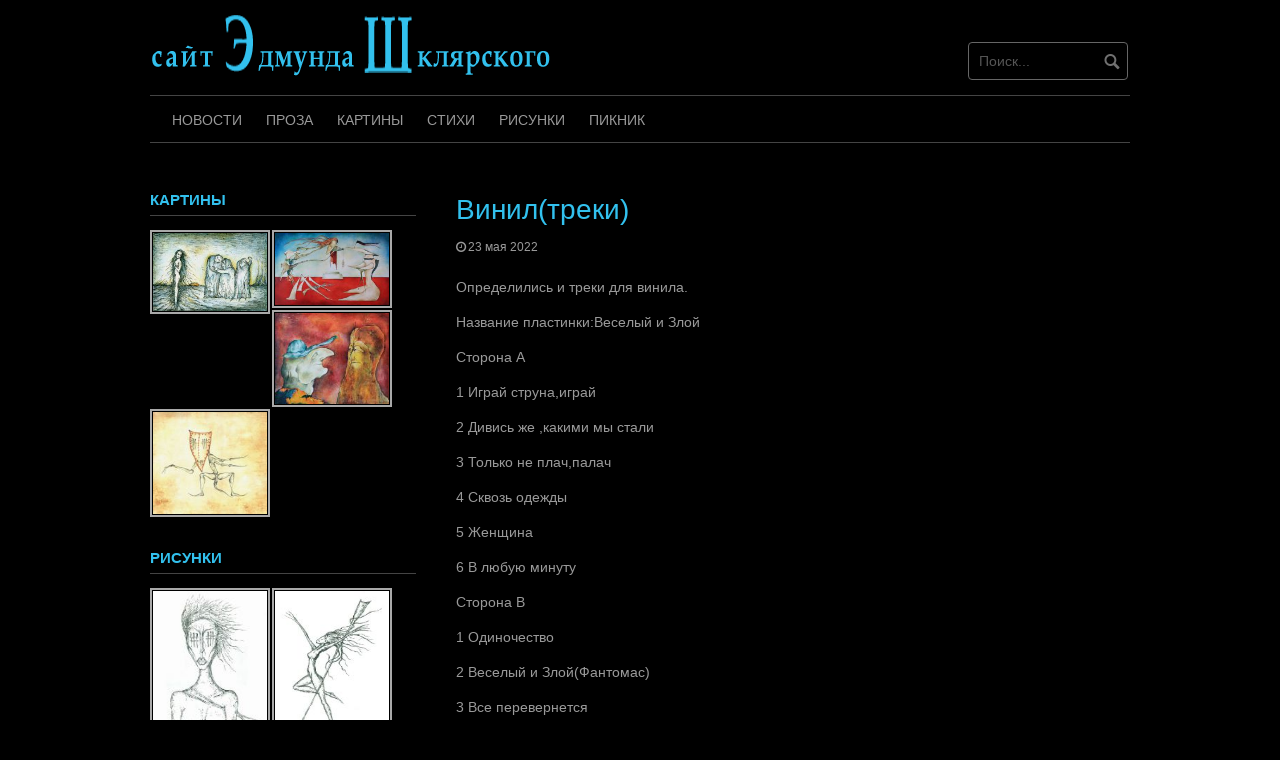

--- FILE ---
content_type: text/html; charset=UTF-8
request_url: http://qazimodo.ru/site/2022/05/viniltreki/
body_size: 29361
content:
<!DOCTYPE html>
<html lang="ru-RU">
<head>
<meta charset="UTF-8">
<meta name="viewport" content="width=device-width, initial-scale=1">
<link rel="profile" href="http://gmpg.org/xfn/11">
<link rel="pingback" href="http://qazimodo.ru/site/xmlrpc.php">


<title>Винил(треки) &#8212; Qazimodo</title>
<link rel='dns-prefetch' href='//s.w.org' />
<link rel="alternate" type="application/rss+xml" title="Qazimodo &raquo; Лента" href="http://qazimodo.ru/site/feed/" />
		<script type="text/javascript">
			window._wpemojiSettings = {"baseUrl":"https:\/\/s.w.org\/images\/core\/emoji\/13.0.1\/72x72\/","ext":".png","svgUrl":"https:\/\/s.w.org\/images\/core\/emoji\/13.0.1\/svg\/","svgExt":".svg","source":{"concatemoji":"http:\/\/qazimodo.ru\/site\/wp-includes\/js\/wp-emoji-release.min.js?ver=5.6.16"}};
			!function(e,a,t){var n,r,o,i=a.createElement("canvas"),p=i.getContext&&i.getContext("2d");function s(e,t){var a=String.fromCharCode;p.clearRect(0,0,i.width,i.height),p.fillText(a.apply(this,e),0,0);e=i.toDataURL();return p.clearRect(0,0,i.width,i.height),p.fillText(a.apply(this,t),0,0),e===i.toDataURL()}function c(e){var t=a.createElement("script");t.src=e,t.defer=t.type="text/javascript",a.getElementsByTagName("head")[0].appendChild(t)}for(o=Array("flag","emoji"),t.supports={everything:!0,everythingExceptFlag:!0},r=0;r<o.length;r++)t.supports[o[r]]=function(e){if(!p||!p.fillText)return!1;switch(p.textBaseline="top",p.font="600 32px Arial",e){case"flag":return s([127987,65039,8205,9895,65039],[127987,65039,8203,9895,65039])?!1:!s([55356,56826,55356,56819],[55356,56826,8203,55356,56819])&&!s([55356,57332,56128,56423,56128,56418,56128,56421,56128,56430,56128,56423,56128,56447],[55356,57332,8203,56128,56423,8203,56128,56418,8203,56128,56421,8203,56128,56430,8203,56128,56423,8203,56128,56447]);case"emoji":return!s([55357,56424,8205,55356,57212],[55357,56424,8203,55356,57212])}return!1}(o[r]),t.supports.everything=t.supports.everything&&t.supports[o[r]],"flag"!==o[r]&&(t.supports.everythingExceptFlag=t.supports.everythingExceptFlag&&t.supports[o[r]]);t.supports.everythingExceptFlag=t.supports.everythingExceptFlag&&!t.supports.flag,t.DOMReady=!1,t.readyCallback=function(){t.DOMReady=!0},t.supports.everything||(n=function(){t.readyCallback()},a.addEventListener?(a.addEventListener("DOMContentLoaded",n,!1),e.addEventListener("load",n,!1)):(e.attachEvent("onload",n),a.attachEvent("onreadystatechange",function(){"complete"===a.readyState&&t.readyCallback()})),(n=t.source||{}).concatemoji?c(n.concatemoji):n.wpemoji&&n.twemoji&&(c(n.twemoji),c(n.wpemoji)))}(window,document,window._wpemojiSettings);
		</script>
		<style type="text/css">
img.wp-smiley,
img.emoji {
	display: inline !important;
	border: none !important;
	box-shadow: none !important;
	height: 1em !important;
	width: 1em !important;
	margin: 0 .07em !important;
	vertical-align: -0.1em !important;
	background: none !important;
	padding: 0 !important;
}
</style>
	<link rel='stylesheet' id='wp-block-library-css'  href='http://qazimodo.ru/site/wp-includes/css/dist/block-library/style.min.css?ver=5.6.16' type='text/css' media='all' />
<link rel='stylesheet' id='coral-dark-style-css'  href='http://qazimodo.ru/site/wp-content/themes/coral-dark-1/style.css?ver=5.6.16' type='text/css' media='all' />
<style id='coral-dark-style-inline-css' type='text/css'>

		body, button, input, select, textarea {	font-size: 14px;}
		h1.site-title, h3.site-title {
			margin-top: 25px; 
			font-size: 36px; 
		}
		h1.site-title a,
		h1.site-title a:visited,
		h1.site-title a:hover,
		h1.site-title a:active,
		h1.site-title a:focus,
		h3.site-title a,
		h3.site-title a:visited,
		h3.site-title a:hover,
		h3.site-title a:active,
		h3.site-title a:focus {
			color: #eeeeee !important;
		}
		
		h2.site-description, h4.site-description {
			margin-top: -5px;
			font-size: 14px;
			color: #999999;
		}
		.custom-logo {max-height: 100px;}
		@media screen and (min-width: 768px) {
			.main-navigation {margin-top: 15px;}
			#search1 {margin-top: 42px;}
			#social1 {margin-top: 47px;}
		}
	
</style>
<script type='text/javascript' src='http://qazimodo.ru/site/wp-includes/js/jquery/jquery.min.js?ver=3.5.1' id='jquery-core-js'></script>
<script type='text/javascript' src='http://qazimodo.ru/site/wp-includes/js/jquery/jquery-migrate.min.js?ver=3.3.2' id='jquery-migrate-js'></script>
<script type='text/javascript' src='http://qazimodo.ru/site/wp-content/themes/coral-dark-1/js/jquery.nivo.slider.pack.js?ver=3.2' id='nivo-slider-js'></script>
<link rel="https://api.w.org/" href="http://qazimodo.ru/site/wp-json/" /><link rel="alternate" type="application/json" href="http://qazimodo.ru/site/wp-json/wp/v2/posts/5499" /><link rel="EditURI" type="application/rsd+xml" title="RSD" href="http://qazimodo.ru/site/xmlrpc.php?rsd" />
<link rel="wlwmanifest" type="application/wlwmanifest+xml" href="http://qazimodo.ru/site/wp-includes/wlwmanifest.xml" /> 
<meta name="generator" content="WordPress 5.6.16" />
<link rel="canonical" href="http://qazimodo.ru/site/2022/05/viniltreki/" />
<link rel='shortlink' href='http://qazimodo.ru/site/?p=5499' />
<link rel="alternate" type="application/json+oembed" href="http://qazimodo.ru/site/wp-json/oembed/1.0/embed?url=http%3A%2F%2Fqazimodo.ru%2Fsite%2F2022%2F05%2Fviniltreki%2F" />
<link rel="alternate" type="text/xml+oembed" href="http://qazimodo.ru/site/wp-json/oembed/1.0/embed?url=http%3A%2F%2Fqazimodo.ru%2Fsite%2F2022%2F05%2Fviniltreki%2F&#038;format=xml" />
<link id='MediaRSS' rel='alternate' type='application/rss+xml' title='NextGEN Gallery RSS Feed' href='http://qazimodo.ru/site/wp-content/plugins/nextgen-gallery/products/photocrati_nextgen/modules/ngglegacy/xml/media-rss.php' />
<link rel='stylesheet' id='nextgen_widgets_style-css'  href='http://qazimodo.ru/site/wp-content/plugins/nextgen-gallery/products/photocrati_nextgen/modules/widget/static/widgets.css?ver=3.6.0' type='text/css' media='all' />
<link rel='stylesheet' id='nextgen_basic_thumbnails_style-css'  href='http://qazimodo.ru/site/wp-content/plugins/nextgen-gallery/products/photocrati_nextgen/modules/nextgen_basic_gallery/static/thumbnails/nextgen_basic_thumbnails.css?ver=3.6.0' type='text/css' media='all' />
<link rel='stylesheet' id='ngg_trigger_buttons-css'  href='http://qazimodo.ru/site/wp-content/plugins/nextgen-gallery/products/photocrati_nextgen/modules/nextgen_gallery_display/static/trigger_buttons.css?ver=3.6.0' type='text/css' media='all' />
<link rel='stylesheet' id='shutter-0-css'  href='http://qazimodo.ru/site/wp-content/plugins/nextgen-gallery/products/photocrati_nextgen/modules/lightbox/static/shutter/shutter.css?ver=3.6.0' type='text/css' media='all' />
<link rel='stylesheet' id='fontawesome_v4_shim_style-css'  href='https://use.fontawesome.com/releases/v5.3.1/css/v4-shims.css?ver=5.6.16' type='text/css' media='all' />
<link rel='stylesheet' id='fontawesome-css'  href='https://use.fontawesome.com/releases/v5.3.1/css/all.css?ver=5.6.16' type='text/css' media='all' />
<link rel='stylesheet' id='nextgen_pagination_style-css'  href='http://qazimodo.ru/site/wp-content/plugins/nextgen-gallery/products/photocrati_nextgen/modules/nextgen_pagination/static/style.css?ver=3.6.0' type='text/css' media='all' />
<link rel='stylesheet' id='nggallery-css'  href='http://qazimodo.ru/site/wp-content/plugins/nextgen-gallery/products/photocrati_nextgen/modules/ngglegacy/css/nggallery.css?ver=3.6.0' type='text/css' media='all' />
</head>

<body class="post-template-default single single-post postid-5499 single-format-standard wp-custom-logo wp-embed-responsive group-blog">
<div id="page" class="hfeed site">
	<a class="skip-link screen-reader-text" href="#content">Skip to content</a>

	<header id="masthead" class="site-header grid-container" role="banner">
		<div class="site-branding egrid  grid-50 tablet-grid-50 mobile-grid-100">
							<a href="http://qazimodo.ru/site/" class="custom-logo-link" rel="home"><img width="404" height="80" src="http://qazimodo.ru/site/wp-content/uploads/2021/02/site-logo-80hpx.png" class="custom-logo" alt="Сайт Эдмунда Шклярского" srcset="http://qazimodo.ru/site/wp-content/uploads/2021/02/site-logo-80hpx.png 404w, http://qazimodo.ru/site/wp-content/uploads/2021/02/site-logo-80hpx-300x59.png 300w" sizes="(max-width: 404px) 100vw, 404px" /></a>							
		</div><!-- .site-branding -->
		<div id="headerright" class="grid-parent egrid  grid-50 tablet-grid-50 mobile-grid-100">
			
			<div id="social1" class="egrid  grid-60 tablet-grid-60 mobile-grid-100">
							</div>
			
			<div id="search1" class="search  grid-40 tablet-grid-40 mobile-grid-100">
				<div class="search-container">
<form role="search" method="get" class="search-form" action="http://qazimodo.ru/site/">
	<fieldset>
		<input type="search" class="search-field" placeholder="Поиск..." value="" name="s" title="Искать:" />
		<input type="submit" class="search-submit" value="" />
	</fieldset>
</form>
</div>			</div>
		</div>

		<nav id="site-navigation" class="main-navigation egrid grid-100 tablet-grid-100 mobile-grid-100" role="navigation">
			<i id="menu-button" class="fa fa-bars collapsed"><span>  Menu</span></i>
			<div class="menu-main-menu-container"><ul id="main-menu" class="sm sm-clean collapsed"><li id="menu-item-5034" class="menu-item menu-item-type-taxonomy menu-item-object-category current-post-ancestor current-menu-parent current-post-parent menu-item-5034"><a href="http://qazimodo.ru/site/category/news/">Новости</a></li>
<li id="menu-item-5035" class="menu-item menu-item-type-taxonomy menu-item-object-category menu-item-5035"><a href="http://qazimodo.ru/site/category/writing/">Проза</a></li>
<li id="menu-item-5036" class="menu-item menu-item-type-taxonomy menu-item-object-category menu-item-5036"><a href="http://qazimodo.ru/site/category/painting/">Картины</a></li>
<li id="menu-item-5037" class="menu-item menu-item-type-taxonomy menu-item-object-category menu-item-5037"><a href="http://qazimodo.ru/site/category/poetry/">Стихи</a></li>
<li id="menu-item-5038" class="menu-item menu-item-type-taxonomy menu-item-object-category menu-item-5038"><a href="http://qazimodo.ru/site/category/pictures/">Рисунки</a></li>
<li id="menu-item-5039" class="menu-item menu-item-type-custom menu-item-object-custom menu-item-5039"><a href="https://www.piknik.info">Пикник</a></li>
</ul></div>		</nav><!-- #site-navigation -->
	</header><!-- #masthead -->

		
<!-- breadcrumbs from Yoast or NavXT plugins -->
		
	<div id="content" class="site-content grid-container">

	<div id="primary" class="content-area egrid  grid-70 tablet-grid-70 mobile-grid-100 push-30 tablet-push-30">
		<main id="main" class="site-main" role="main">

		
			
<article id="post-5499" class="post-5499 post type-post status-publish format-standard hentry category-news">
	<header class="entry-header">
		<h1 class="entry-title">Винил(треки)</h1>
		<div class="entry-meta">
			<span class="posted-on"><a href="http://qazimodo.ru/site/2022/05/viniltreki/" rel="bookmark"><time class="entry-date published" datetime="2022-05-23T16:52:46+04:00">23 мая 2022</time><time class="updated" datetime="2022-05-29T22:59:51+04:00">29 мая 2022</time></a></span><span class="byline"> </span>		</div><!-- .entry-meta -->
	</header><!-- .entry-header -->

	<div class="entry-content">
		
		
<p>Определились и треки для винила.</p>



<p>Название пластинки:Веселый и Злой</p>



<p>Сторона А</p>



<p>1 Играй струна,играй</p>



<p>2 Дивись же ,какими мы стали</p>



<p>3 Только не плач,палач</p>



<p>4 Сквозь одежды</p>



<p>5 Женщина</p>



<p>6 В любую минуту</p>



<p>Сторона B</p>



<p>1 Одиночество</p>



<p>2 Веселый и Злой(Фантомас)</p>



<p>3 Все перевернется</p>



<p>4 Утро</p>



<p>5 Только не плач(инструментал)</p>



<p>6 Все перевернется (еще быстрее)</p>



<p>P.S.1 На Сиди добавятся еще треки</p>



<p>P.S.2 А на фестивале Лестница в небо в Краснодаре, Пикник встретился с давними друзьями</p>



<p></p>



<figure class="wp-block-image size-large"><a href="http://qazimodo.ru/site/wp-content/uploads/2022/05/IMG_0799.jpg"><img loading="lazy" width="1024" height="566" src="http://qazimodo.ru/site/wp-content/uploads/2022/05/IMG_0799-1024x566.jpg" alt="" class="wp-image-5501" srcset="http://qazimodo.ru/site/wp-content/uploads/2022/05/IMG_0799-1024x566.jpg 1024w, http://qazimodo.ru/site/wp-content/uploads/2022/05/IMG_0799-300x166.jpg 300w, http://qazimodo.ru/site/wp-content/uploads/2022/05/IMG_0799-768x425.jpg 768w, http://qazimodo.ru/site/wp-content/uploads/2022/05/IMG_0799-210x116.jpg 210w, http://qazimodo.ru/site/wp-content/uploads/2022/05/IMG_0799.jpg 1241w" sizes="(max-width: 980px) 100vw, 980px" /></a></figure>



<p>P.S.Спасибо за поздравления Алине</p>
			</div><!-- .entry-content -->

	<footer class="entry-footer">
		<span class="update">Обновлено: <a href="http://qazimodo.ru/site/2022/05/viniltreki/" rel="bookmark"><time class="published updated" datetime="2022-05-29T22:59:51+04:00">29 мая 2022</time></a></span><br><span class="cat-links">Категории: <a href="http://qazimodo.ru/site/category/news/" rel="category tag">Новости</a></span>	</footer><!-- .entry-footer -->
</article><!-- #post-## -->
						
	<nav class="navigation post-navigation" role="navigation" aria-label="Навигация по записям">
		<h2 class="screen-reader-text">Навигация по записям</h2>
		<div class="nav-links"><div class="nav-previous"><a href="http://qazimodo.ru/site/2022/05/obratnaya-storona-vinila/" rel="prev">Предыдущая запись</a></div><div class="nav-next"><a href="http://qazimodo.ru/site/2022/06/v-preddverii/" rel="next">Следующая запись</a></div></div>
	</nav>
			
		
		</main><!-- #main -->
	</div><!-- #primary -->


<div id="secondary" class="widget-area egrid  grid-30 tablet-grid-30 mobile-grid-100 pull-70 tablet-pull-70" role="complementary">
<aside id="ngg-images-5" class="widget ngg_images"><div class="hslice" id="ngg-webslice"><h4 class="entry-title widget-title">Картины</h4><div class="ngg-widget entry-content">
            <a href="http://qazimodo.ru/site/wp-content/gallery/painting/star2.jpg"
           title=" "
           data-image-id='74'
           class="shutterset_ff88362724ef917fe22bb8ccd22ab3c6"           ><img title="star2"
                 alt="star2"
                 src="http://qazimodo.ru/site/wp-content/gallery/painting/thumbs/thumbs_star2.jpg"
                 width="120"
                 height="80"
            /></a>
            <a href="http://qazimodo.ru/site/wp-content/gallery/painting/EscoOdna.JPG"
           title=" "
           data-image-id='14'
           class="shutterset_ff88362724ef917fe22bb8ccd22ab3c6"           ><img title="EscoOdna"
                 alt="EscoOdna"
                 src="http://qazimodo.ru/site/wp-content/gallery/painting/thumbs/thumbs_EscoOdna.JPG"
                 width="120"
                 height="80"
            /></a>
            <a href="http://qazimodo.ru/site/wp-content/gallery/painting/DwaSolnc.JPG"
           title=" "
           data-image-id='13'
           class="shutterset_ff88362724ef917fe22bb8ccd22ab3c6"           ><img title="DwaSolnc"
                 alt="DwaSolnc"
                 src="http://qazimodo.ru/site/wp-content/gallery/painting/thumbs/thumbs_DwaSolnc.JPG"
                 width="120"
                 height="80"
            /></a>
            <a href="http://qazimodo.ru/site/wp-content/gallery/painting/Sustwo.jpg"
           title=" "
           data-image-id='35'
           class="shutterset_ff88362724ef917fe22bb8ccd22ab3c6"           ><img title="Sustwo"
                 alt="Sustwo"
                 src="http://qazimodo.ru/site/wp-content/gallery/painting/thumbs/thumbs_Sustwo.jpg"
                 width="120"
                 height="80"
            /></a>
    </div>

</div></aside><aside id="ngg-images-6" class="widget ngg_images"><div class="hslice" id="ngg-webslice"><h4 class="entry-title widget-title">Рисунки</h4><div class="ngg-widget entry-content">
            <a href="http://qazimodo.ru/site/wp-content/gallery/pictures/am.jpg"
           title=" "
           data-image-id='78'
           class="shutterset_b698c221b9ed64c2aa16bc6a0306576b"           ><img title="am"
                 alt="am"
                 src="http://qazimodo.ru/site/wp-content/gallery/pictures/thumbs/thumbs_am.jpg"
                 width="120"
                 height="80"
            /></a>
            <a href="http://qazimodo.ru/site/wp-content/gallery/pictures/dsw.jpg"
           title=" "
           data-image-id='92'
           class="shutterset_b698c221b9ed64c2aa16bc6a0306576b"           ><img title="dsw"
                 alt="dsw"
                 src="http://qazimodo.ru/site/wp-content/gallery/pictures/thumbs/thumbs_dsw.jpg"
                 width="120"
                 height="80"
            /></a>
            <a href="http://qazimodo.ru/site/wp-content/gallery/pictures/teatr.jpg"
           title=" "
           data-image-id='103'
           class="shutterset_b698c221b9ed64c2aa16bc6a0306576b"           ><img title="teatr"
                 alt="teatr"
                 src="http://qazimodo.ru/site/wp-content/gallery/pictures/thumbs/thumbs_teatr.jpg"
                 width="120"
                 height="80"
            /></a>
            <a href="http://qazimodo.ru/site/wp-content/gallery/pictures/5.jpg"
           title="марсианка"
           data-image-id='46'
           class="shutterset_b698c221b9ed64c2aa16bc6a0306576b"           ><img title="9"
                 alt="9"
                 src="http://qazimodo.ru/site/wp-content/gallery/pictures/thumbs/thumbs_5.jpg"
                 width="120"
                 height="80"
            /></a>
    </div>

</div></aside><aside id="calendar-4" class="widget widget_calendar"><h4 class="widget-title">Календарь публикаций</h4><div id="calendar_wrap" class="calendar_wrap"><table id="wp-calendar" class="wp-calendar-table">
	<caption>Май 2022</caption>
	<thead>
	<tr>
		<th scope="col" title="Понедельник">Пн</th>
		<th scope="col" title="Вторник">Вт</th>
		<th scope="col" title="Среда">Ср</th>
		<th scope="col" title="Четверг">Чт</th>
		<th scope="col" title="Пятница">Пт</th>
		<th scope="col" title="Суббота">Сб</th>
		<th scope="col" title="Воскресенье">Вс</th>
	</tr>
	</thead>
	<tbody>
	<tr>
		<td colspan="6" class="pad">&nbsp;</td><td>1</td>
	</tr>
	<tr>
		<td>2</td><td>3</td><td>4</td><td>5</td><td>6</td><td>7</td><td><a href="http://qazimodo.ru/site/2022/05/08/" aria-label="Записи, опубликованные 08.05.2022">8</a></td>
	</tr>
	<tr>
		<td>9</td><td>10</td><td>11</td><td><a href="http://qazimodo.ru/site/2022/05/12/" aria-label="Записи, опубликованные 12.05.2022">12</a></td><td>13</td><td>14</td><td>15</td>
	</tr>
	<tr>
		<td>16</td><td>17</td><td><a href="http://qazimodo.ru/site/2022/05/18/" aria-label="Записи, опубликованные 18.05.2022">18</a></td><td>19</td><td>20</td><td>21</td><td>22</td>
	</tr>
	<tr>
		<td><a href="http://qazimodo.ru/site/2022/05/23/" aria-label="Записи, опубликованные 23.05.2022">23</a></td><td>24</td><td>25</td><td>26</td><td>27</td><td>28</td><td>29</td>
	</tr>
	<tr>
		<td>30</td><td>31</td>
		<td class="pad" colspan="5">&nbsp;</td>
	</tr>
	</tbody>
	</table><nav aria-label="Предыдущий и следующий месяцы" class="wp-calendar-nav">
		<span class="wp-calendar-nav-prev"><a href="http://qazimodo.ru/site/2022/04/">&laquo; Апр</a></span>
		<span class="pad">&nbsp;</span>
		<span class="wp-calendar-nav-next"><a href="http://qazimodo.ru/site/2022/06/">Июн &raquo;</a></span>
	</nav></div></aside></div><!-- #secondary -->

	</div><!-- #content -->

	<footer id="colophon" class="site-footer grid-container" role="contentinfo">
		<div class="grid-100 tablet-grid-100 mobile-grid-100"><div class="sepline2"></div></div>
		<div class="egrid  grid-70 tablet-grid-70 mobile-grid-100" id="footer-widget-copyright">
					</div>
		<div class=" grid-30 tablet-grid-30 mobile-grid-100">
			<a id="designer" class="alignright" href="https://www.piknik.info">Сайт Эдмунда Шклярского</a>
		</div>
		
	</footer><!-- #colophon -->
</div><!-- #page -->

<!-- ngg_resource_manager_marker --><script type='text/javascript' src='http://qazimodo.ru/site/wp-content/themes/coral-dark-1/js/jquery.smartmenus.min.js?ver=0.9.7' id='smartmenus-js'></script>
<script type='text/javascript' src='http://qazimodo.ru/site/wp-content/themes/coral-dark-1/js/skip-link-focus-fix.js?ver=20130115' id='coral-dark-skip-link-focus-fix-js'></script>
<script type='text/javascript' id='coral-dark-script-js-extra'>
/* <![CDATA[ */
var nivoSliderParams = {"effect":"fade","animspeed":"500","pausetime":"5000"};
/* ]]> */
</script>
<script type='text/javascript' src='http://qazimodo.ru/site/wp-content/themes/coral-dark-1/js/functions.js?ver=20160427' id='coral-dark-script-js'></script>
<script type='text/javascript' src='http://qazimodo.ru/site/wp-includes/js/wp-embed.min.js?ver=5.6.16' id='wp-embed-js'></script>
<script type='text/javascript' id='photocrati_ajax-js-extra'>
/* <![CDATA[ */
var photocrati_ajax = {"url":"http:\/\/qazimodo.ru\/site\/index.php?photocrati_ajax=1","wp_home_url":"http:\/\/qazimodo.ru\/site","wp_site_url":"http:\/\/qazimodo.ru\/site","wp_root_url":"http:\/\/qazimodo.ru\/site","wp_plugins_url":"http:\/\/qazimodo.ru\/site\/wp-content\/plugins","wp_content_url":"http:\/\/qazimodo.ru\/site\/wp-content","wp_includes_url":"http:\/\/qazimodo.ru\/site\/wp-includes\/","ngg_param_slug":"nggallery"};
/* ]]> */
</script>
<script type='text/javascript' src='http://qazimodo.ru/site/wp-content/plugins/nextgen-gallery/products/photocrati_nextgen/modules/ajax/static/ajax.min.js?ver=3.6.0' id='photocrati_ajax-js'></script>
<script type='text/javascript' id='ngg_common-js-extra'>
/* <![CDATA[ */

var galleries = {};
galleries.gallery_ff88362724ef917fe22bb8ccd22ab3c6 = {"id":null,"ids":null,"source":"galleries","src":"","container_ids":[],"gallery_ids":[],"album_ids":[],"tag_ids":[],"display_type":"photocrati-nextgen_basic_thumbnails","display":"","exclusions":[],"order_by":"sortorder","order_direction":"ASC","entity_ids":["74","14","13","35"],"tagcloud":false,"returns":"included","slug":"widget-ngg-images-5","sortorder":[],"display_settings":{"override_thumbnail_settings":"1","thumbnail_width":"200","thumbnail_height":"200","thumbnail_crop":"1","images_per_page":4,"number_of_columns":"0","ajax_pagination":"0","show_all_in_lightbox":false,"use_imagebrowser_effect":false,"show_slideshow_link":false,"slideshow_link_text":"[Show as slideshow]","display_view":"default-view.php","template":"\/home\/che\/qazimodo.ru\/docs\/site\/wp-content\/plugins\/nextgen-gallery\/products\/photocrati_nextgen\/modules\/widget\/templates\/display_gallery.php","use_lightbox_effect":true,"display_no_images_error":1,"disable_pagination":true,"thumbnail_quality":"100","thumbnail_watermark":0,"ngg_triggers_display":"never","_errors":[],"maximum_entity_count":4,"image_type":"thumb","show_thumbnail_link":false,"image_width":120,"image_height":80,"widget_setting_title":"\u041a\u0430\u0440\u0442\u0438\u043d\u044b","widget_setting_before_widget":"<aside id=\"ngg-images-5\" class=\"widget ngg_images\"><div class=\"hslice\" id=\"ngg-webslice\">","widget_setting_before_title":"<h4 class=\"entry-title widget-title\">","widget_setting_after_widget":"<\/div><\/aside>","widget_setting_after_title":"<\/h4>","widget_setting_width":120,"widget_setting_height":80,"widget_setting_show_setting":"thumbnail","widget_setting_widget_id":"ngg-images-5"},"excluded_container_ids":[],"maximum_entity_count":500,"__defaults_set":true,"_errors":[],"ID":"ff88362724ef917fe22bb8ccd22ab3c6"};
galleries.gallery_ff88362724ef917fe22bb8ccd22ab3c6.wordpress_page_root = "http:\/\/qazimodo.ru\/site\/2022\/05\/viniltreki\/";
var nextgen_lightbox_settings = {"static_path":"http:\/\/qazimodo.ru\/site\/wp-content\/plugins\/nextgen-gallery\/products\/photocrati_nextgen\/modules\/lightbox\/static\/{placeholder}","context":"nextgen_images"};
galleries.gallery_b698c221b9ed64c2aa16bc6a0306576b = {"id":null,"ids":null,"source":"galleries","src":"","container_ids":[],"gallery_ids":[],"album_ids":[],"tag_ids":[],"display_type":"photocrati-nextgen_basic_thumbnails","display":"","exclusions":[],"order_by":"sortorder","order_direction":"ASC","entity_ids":["78","92","103","46"],"tagcloud":false,"returns":"included","slug":"widget-ngg-images-6","sortorder":[],"display_settings":{"override_thumbnail_settings":"1","thumbnail_width":"200","thumbnail_height":"200","thumbnail_crop":"1","images_per_page":4,"number_of_columns":"0","ajax_pagination":"0","show_all_in_lightbox":false,"use_imagebrowser_effect":false,"show_slideshow_link":false,"slideshow_link_text":"[Show as slideshow]","display_view":"default-view.php","template":"\/home\/che\/qazimodo.ru\/docs\/site\/wp-content\/plugins\/nextgen-gallery\/products\/photocrati_nextgen\/modules\/widget\/templates\/display_gallery.php","use_lightbox_effect":true,"display_no_images_error":1,"disable_pagination":true,"thumbnail_quality":"100","thumbnail_watermark":0,"ngg_triggers_display":"never","_errors":[],"maximum_entity_count":4,"image_type":"thumb","show_thumbnail_link":false,"image_width":120,"image_height":80,"widget_setting_title":"\u0420\u0438\u0441\u0443\u043d\u043a\u0438","widget_setting_before_widget":"<aside id=\"ngg-images-6\" class=\"widget ngg_images\"><div class=\"hslice\" id=\"ngg-webslice\">","widget_setting_before_title":"<h4 class=\"entry-title widget-title\">","widget_setting_after_widget":"<\/div><\/aside>","widget_setting_after_title":"<\/h4>","widget_setting_width":120,"widget_setting_height":80,"widget_setting_show_setting":"thumbnail","widget_setting_widget_id":"ngg-images-6"},"excluded_container_ids":[],"maximum_entity_count":500,"__defaults_set":true,"_errors":[],"ID":"b698c221b9ed64c2aa16bc6a0306576b"};
galleries.gallery_b698c221b9ed64c2aa16bc6a0306576b.wordpress_page_root = "http:\/\/qazimodo.ru\/site\/2022\/05\/viniltreki\/";
var nextgen_lightbox_settings = {"static_path":"http:\/\/qazimodo.ru\/site\/wp-content\/plugins\/nextgen-gallery\/products\/photocrati_nextgen\/modules\/lightbox\/static\/{placeholder}","context":"nextgen_images"};
/* ]]> */
</script>
<script type='text/javascript' src='http://qazimodo.ru/site/wp-content/plugins/nextgen-gallery/products/photocrati_nextgen/modules/nextgen_gallery_display/static/common.js?ver=3.6.0' id='ngg_common-js'></script>
<script type='text/javascript' id='ngg_common-js-after'>
            var nggLastTimeoutVal = 1000;

			var nggRetryFailedImage = function(img) {
				setTimeout(function(){
					img.src = img.src;
				}, nggLastTimeoutVal);
			
				nggLastTimeoutVal += 500;
			}
        

            var nggLastTimeoutVal = 1000;

			var nggRetryFailedImage = function(img) {
				setTimeout(function(){
					img.src = img.src;
				}, nggLastTimeoutVal);
			
				nggLastTimeoutVal += 500;
			}
        
</script>
<script type='text/javascript' src='http://qazimodo.ru/site/wp-content/plugins/nextgen-gallery/products/photocrati_nextgen/modules/nextgen_basic_gallery/static/thumbnails/nextgen_basic_thumbnails.js?ver=3.6.0' id='photocrati-nextgen_basic_thumbnails-js'></script>
<script type='text/javascript' id='ngg_lightbox_context-js-extra'>
/* <![CDATA[ */

var nextgen_shutter_i18n = {"msgLoading":"\u0417 \u0410 \u0413 \u0420 \u0423 \u0417 \u041a \u0410","msgClose":"\u041d\u0430\u0436\u043c\u0438 \u0447\u0442\u043e\u0431 \u0437\u0430\u043a\u0440\u044b\u0442\u044c"};
/* ]]> */
</script>
<script type='text/javascript' src='http://qazimodo.ru/site/wp-content/plugins/nextgen-gallery/products/photocrati_nextgen/modules/lightbox/static/lightbox_context.js?ver=3.6.0' id='ngg_lightbox_context-js'></script>
<script type='text/javascript' src='http://qazimodo.ru/site/wp-content/plugins/nextgen-gallery/products/photocrati_nextgen/modules/lightbox/static/shutter/shutter.js?ver=3.6.0' id='shutter-0-js'></script>
<script type='text/javascript' src='http://qazimodo.ru/site/wp-content/plugins/nextgen-gallery/products/photocrati_nextgen/modules/lightbox/static/shutter/nextgen_shutter.js?ver=3.6.0' id='shutter-1-js'></script>
<script type='text/javascript' src='https://use.fontawesome.com/releases/v5.3.1/js/v4-shims.js?ver=5.3.1' id='fontawesome_v4_shim-js'></script>
<script type='text/javascript' defer integrity="sha384-kW+oWsYx3YpxvjtZjFXqazFpA7UP/MbiY4jvs+RWZo2+N94PFZ36T6TFkc9O3qoB" crossorigin="anonymous" data-auto-replace-svg="false" data-keep-original-source="false" data-search-pseudo-elements src='https://use.fontawesome.com/releases/v5.3.1/js/all.js?ver=5.3.1' id='fontawesome-js'></script>

</body>
</html>
